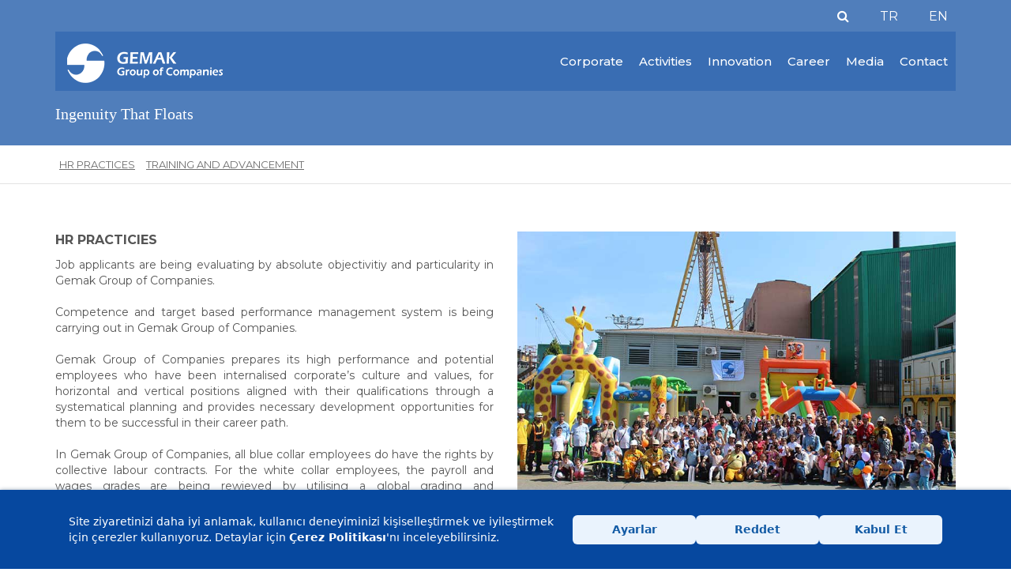

--- FILE ---
content_type: text/html; charset=utf-8
request_url: https://www.gemak.com/career.aspx?q=18
body_size: 19876
content:


<!doctype html>

<html lang="en">

<head>

  <script src="https://bundles.efilli.com/gemak.com.prod.js"></script>
  
    <meta charset="utf-8" /><meta http-equiv="X-UA-Compatible" content="IE=edge" /><meta name="viewport" content="width=device-width, initial-scale=1, shrink-to-fit=no" /><meta name="Abstract" /><meta name="Author" /><meta name="Copyright" /><meta http-equiv="content-language" content="tr" /><meta name="owner" /><meta property="og:type" /><meta name="twitter:card" /><meta property="og:site_name" /><meta itemprop="name" /><meta itemprop="image" /><meta name="twitter:image:src" /><meta property="og:locale" content="tr_TR" /><link rel="apple-touch-icon" sizes="57x57" href="ico/apple-icon-57x57.png" /><link rel="apple-touch-icon" sizes="60x60" href="ico/apple-icon-60x60.png" /><link rel="apple-touch-icon" sizes="72x72" href="ico/apple-icon-72x72.png" /><link rel="apple-touch-icon" sizes="76x76" href="ico/apple-icon-76x76.png" /><link rel="apple-touch-icon" sizes="114x114" href="ico/apple-icon-114x114.png" /><link rel="apple-touch-icon" sizes="120x120" href="ico/apple-icon-120x120.png" /><link rel="apple-touch-icon" sizes="144x144" href="ico/apple-icon-144x144.png" /><link rel="apple-touch-icon" sizes="152x152" href="ico/apple-icon-152x152.png" /><link rel="apple-touch-icon" sizes="180x180" href="ico/apple-icon-180x180.png" /><link rel="icon" type="image/png" sizes="192x192" href="ico/android-icon-192x192.png" /><link rel="icon" type="image/png" sizes="32x32" href="ico/favicon-32x32.png" /><link rel="icon" type="image/png" sizes="96x96" href="ico/favicon-96x96.png" /><link rel="icon" type="image/png" sizes="16x16" href="ico/favicon-16x16.png" /><link rel="manifest" href="ico/manifest.json" /><meta name="msapplication-TileColor" content="#ffffff" /><meta name="msapplication-TileImage" content="ico/ms-icon-144x144.png" /><meta name="theme-color" content="#ffffff" /><link rel="icon" href="favicon.ico" type="image/x-icon" /><link rel="shortcut icon" href="favicon.ico" type="image/x-icon" /><link rel="shortcut icon" href="favicon.ico" type="image/x-icon" />

    <!-- ///////////////////////////////////////////////////////////////////// -->
    <!-- BAŞLIK  MAX 70 KARAKTER-->
    <title>
	Gemak
</title><meta property="og:title" /><meta name="twitter:title" />

    <!--KELİMELER MAX. 5 KELİME-->
    <meta name="keywords" />

    <!-- SAYFA AÇIKLAMASI MAX. 115 KARAKTER -->
    <meta name="description" content="Gemak Group was established in 1969 in Haliç Bosphorus, Istanbul. Gemak Group now stands out in Türkiye and around the world for its wide range of skills and technical expertise." /><meta property="og:description" content="Gemak Group was established in 1969 in Haliç Bosphorus, Istanbul. Gemak Group now stands out in Türkiye and around the world for its wide range of skills and technical expertise." /><meta itemprop="description" content="Gemak Group was established in 1969 in Haliç Bosphorus, Istanbul. Gemak Group now stands out in Türkiye and around the world for its wide range of skills and technical expertise." /><meta name="twitter:description" content="Gemak Group was established in 1969 in Haliç Bosphorus, Istanbul. Gemak Group now stands out in Türkiye and around the world for its wide range of skills and technical expertise." />

    <!-- Şuanki Sayfa -->
    <link rel="canonical" /><meta property="og:url" />

    <!-- ///////////////////////////////////////////////////////////////////// -->
    <!-- FAVİCON -->
    <link rel="icon" href="/dizin/site/img/logo/favicon.png" />

    <!-- Normalize ve Reset CSS -->
    <link href="/dizin/dosyalar/ozel/normalize.css" rel="stylesheet" /><link href="/dizin/dosyalar/ozel/reset.css" rel="stylesheet" />

    <!-- Bootstrap CSS -->
 
    <!-- <link href="https://cdn.jsdelivr.net/npm/bootstrap@5.3.0-alpha1/dist/css/bootstrap.min.css" rel="stylesheet" integrity="sha384-GLhlTQ8iRABdZLl6O3oVMWSktQOp6b7In1Zl3/Jr59b6EGGoI1aFkw7cmDA6j6gD" crossorigin="anonymous" /> -->
    <link href="/dizin/dosyalar/bs/css/bootstrap.min.css" rel="stylesheet" />
    <!-- Font -->
    <link href="https://fonts.googleapis.com/css?family=Montserrat:100,200,300,400,500,600,700,800,900&amp;subset=latin-ext" rel="stylesheet" />

    <!-- FA - İcon -->
    <link rel="stylesheet" href="/dizin/dosyalar/fa-icon/css/font-awesome.min.css" />

    <!-- OWL SLİDER -->
    <link href="/dizin/dosyalar/owl-slider/owl.carousel.min.css" rel="stylesheet" /><link href="/dizin/dosyalar/owl-slider/owl.theme.default.min.css" rel="stylesheet" />

    <!-- NBS (REF.) -->
    <link href="/dizin/dosyalar/nbs/css/style.css" rel="stylesheet" type="text/css" />

    <!-- ANİMASYONLU GEÇİŞ -->
    <link href="/dizin/dosyalar/animate/animate.css" rel="stylesheet" type="text/css" />

    <!-- Şablon CSS -->
    <link href="/dizin/site/css/anasablon.css?v=2001202301" rel="stylesheet" />

    <!--Oklu Lightbox-->
    <script type="text/javascript" src="/dizin/dosyalar/oklulightbox/dist/wa-mediabox.min.js"></script>
    <link rel="stylesheet" href="/dizin/dosyalar/oklulightbox/dist/wa-mediabox.min.css" />
    <!--GALERI CSS-->
    <link rel="stylesheet" href="/dizin/dosyalar/gallery/css/halkaBox.min.css" />
    <script src="/dizin/dosyalar/gallery/js/halkaBox.min.js"></script>
       <!--GALERI CSS-->
    <link href="/dizin/dosyalar/lightgallery/css/lightgallery.css" rel="stylesheet" />

    <!-- IE10 Bug -->
    <link href="/dizin/dosyalar/bs/css/ie10-viewport-bug-workaround.css" rel="stylesheet" />

    <!--Mouse Hover Effect-->
    <link rel="stylesheet" type="text/css" href="/dizin/dosyalar/mouse-hover/css/style.css" />
    <script src="/dizin/dosyalar/mouse-hover/js/modernizr.custom.97074.js"></script>
    <noscript><link rel="stylesheet" type="text/css" href="/dizin/dosyalar/mouse-hover/css/noJS.css" /></noscript>

    <!-- ///////////////////////////////////////////////////////////////////// -->
    <!-- IE9 Kullananların hata alması durumda, devreye girecek olan JS dosyası. -->
    <!--[if lt IE 9]><script src="dosyalar/js/ie8-responsive-file-warning.js"></script><![endif]-->
    <script src="/dizin/dosyalar/bs/js/ie-emulation-modes-warning.js"></script>

    <!--[if lt IE 9]>
    <script src="https://oss.maxcdn.com/html5shiv/3.7.3/html5shiv.min.js"></script>
    <script src="https://oss.maxcdn.com/respond/1.4.2/respond.min.js"></script>
    <![endif]-->
    <!-- Bootstrap JavaScript Dosyaları -->
    <!-- <script src="https://ajax.googleapis.com/ajax/libs/jquery/1.12.4/jquery.min.js"></script> -->
    <script src="https://cdnjs.cloudflare.com/ajax/libs/jquery/3.6.1/jquery.min.js"></script>
    <script src="https://cdnjs.cloudflare.com/ajax/libs/jquery-migrate/3.4.0/jquery-migrate.min.js"></script>
    <script>window.jQuery || document.write('<script src="/dizin/dosyalar/bs/js/vendor/jquery.min.js"><\/script>')</script>

    <script src="/dizin/dosyalar/bs/js/bootstrap.min.js"></script>
    <!-- <script src="https://cdn.jsdelivr.net/npm/bootstrap@5.3.0-alpha1/dist/js/bootstrap.bundle.min.js" integrity="sha384-w76AqPfDkMBDXo30jS1Sgez6pr3x5MlQ1ZAGC+nuZB+EYdgRZgiwxhTBTkF7CXvN" crossorigin="anonymous"></script> -->

    <!-- Arama JS 
    <script src="/dizin/site/js/arama/arama.js"></script>-->

    <!-- Yukari Cik JS 
    <script src="/dizin/site/js/yukari-cik/yukari-cik.js"></script>-->

    <!-- Yukleniyor JS
    <script src="/dizin/site/js/yukleniyor/yukleniyor.js"></script>-->

    <!-- IE10 bug JS -->
    <script src="/dizin/dosyalar/bs/js/ie10-viewport-bug-workaround.js"></script>
    


<!-- Global site tag (gtag.js) - Google Analytics -->
<!-- <script async src="https://www.googletagmanager.com/gtag/js?id=UA-138442262-1"></script>
<script>
  window.dataLayer = window.dataLayer || [];
  function gtag(){dataLayer.push(arguments);}
  gtag('js', new Date());

  gtag('config', 'UA-138442262-1');
</script> -->


<!-- Google Tag Manager -->
<script>(function(w,d,s,l,i){w[l]=w[l]||[];w[l].push({'gtm.start':
    new Date().getTime(),event:'gtm.js'});var f=d.getElementsByTagName(s)[0],
    j=d.createElement(s),dl=l!='dataLayer'?'&l='+l:'';j.async=true;j.src=
    'https://www.googletagmanager.com/gtm.js?id='+i+dl;f.parentNode.insertBefore(j,f);
    })(window,document,'script','dataLayer','GTM-NRCMJBT');</script>
    <!-- End Google Tag Manager -->

 <script>
	if ("serviceWorker" in navigator) {
		navigator.serviceWorker
			.register("sw.js")
			.then(function (registration) {
				console.log("success load");
			})
			.catch(function (err) {
				console.log(err);
			});
	}
</script>   

</head>

<body data-spy="scroll" data-target=".navbar" data-offset="50">
       <!-- Google Tag Manager (noscript) -->
<noscript><iframe src="https://www.googletagmanager.com/ns.html?id=GTM-NRCMJBT"
    height="0" width="0" style="display:none;visibility:hidden"></iframe></noscript>
    <!-- End Google Tag Manager (noscript) -->
    
    <form method="post" action="./career.aspx?q=18" id="form1">
<div class="aspNetHidden">
<input type="hidden" name="__EVENTTARGET" id="__EVENTTARGET" value="" />
<input type="hidden" name="__EVENTARGUMENT" id="__EVENTARGUMENT" value="" />
<input type="hidden" name="__VIEWSTATE" id="__VIEWSTATE" value="/[base64]/bkH5u29A0gl0wD8EtDalm7z+ee5l73BTIhbJEB1IiCSOaFAcItArDDlv27dSg5SH+1iQJzwd8EmGexJbXQx3B9aq3J3TO9OxZQZaqCvrPQSkmKvHB13sXTCh5j9uPHfrltamecM955R0UPzwdoldclrKFoRbyMP4Y+Zo0DxKCEBrOSa7BdRq1Iw9mc/[base64]/+blhVP3OOhMRunM+oWmETBnE1/vmd20jQYO1Lb5YjusCNsJ8//Gjs3IBMdHcT0NxcksCPsJfsjMME1VgCh7qreItWczDlZrIoYQ/zCaxazSO9CDfKqZ08zwDwLJ8Q16KlPsuFEzgJEdcskRcQAUixpZepl/J3r7Uyw5AkK9qflnt9wRPBKezKyk/iclXdnjVX+2B1TTeSIsMUO2/7L5zrL9Oq1JknP0Go/WzqD0awVPGWbumC/18+vmF3F9+ECs8eWyBs0gW1WSLO2q3y+Fqn852tUSyx8gUBpgdyeGYwsC+HcT62y0uVrX8porxo6bLPWh28LRzOxaUvygwDjoMLLQsB9f4GVOmwiPnBGFmPDa4d+nwKKLYAkuLZOQh9RXYAZQOqnxueUsly/[base64]/bdhW8LFWu3uCIzReu4IN/78LVSDplTVHuix2UY1TjTLmCpbJF2viZiRHlhOceHt51Pzt4Ts5C1PWbcAKI788ylORoZPyL1U7yPVEixgIdMqMwSfDi7BMJyUyhiSIsC97ea/vOloQqiEX233pyliGYWmFebciCWYhvOe3wQYR5etaucBoy9i28ji7abVlSqWJsHIz3JByOhtqxurBagpsHwrDK1W1PyVacINu6QAoQIqHF5IjvYJ3ZeX7ovAgVBqfljXxCP7FZjz9h55vOA8KU7EKtkKZDj1anNy/kWx84RWOA/cJtt34O18DuQ3EADaNWzS+L5MSq/WG1d8atdRdZH2UfBW7koXq4oOVUgcB8O/[base64]/yPpyZqxOnSGOrCZaMVvdl/Z5ThWOz/aW1OJiHEWR2/H0VgknSmNrycQAbt4mCmjyNUC4SFsI0AXM390VVBnLmABiU0tcXY/L1r/Bhck6uqroLpNynJOv1TFb+QBVYLfSj3nCU5CbRs9CIOkuLr0zVzbKFbs7F2lo9vhxtb0Io/Lro+ElK9XURzC9Sj/0qCuOIYjSyc5rz224NfAM4z6KrPIEhVLOhnR/x/rvLK5C3Ir0y25wHDUoiOsuNUgQ9wC9czH5YwRbmLVhd6puSRPuhYxLskL8zVi1sz4czk1bKF11dcOlE1vPcL2OjIBXlsOP3HrJQC3qrHmEOea+Ie5bLsqNXbZsfqHMih/gdd4SYNB7P1W//[base64]/KqTZbSXGzEn6pw6MEGY4AkAF4WkIDphUrDNKVJpaCVEtNUv+w5l2ctKO0kdKM90bK37H1Kh+IjmWHTx4dZf+bAiybvJpTXjRCw79EDva+6hAmAnaC+mtiOtxmHntrj0bTncMfP6SQs91hQRu3Enmoyp//cq4ETWVBPRiO3+oNEMQJNv4cg0RhW1QlN3SpS9xoz9/a+tfI+Ni7BADNz5/aBxXDKwe0WI5K8uQhR/[base64]/3KbT/GrArvOAPIcjerq6sE0mdtsB6bQOf29MrmGURh9HcUwf5hg2H+oEaRXCFplocQvd24+NnbxJ0SqhsFJlJy+Q/gxyEKMDAm6i58DmSgdOG9evIArlherh2MaNcaa9xPOpUng+wQtUfd2gg2HkgwvZKWVyrQ0NIVAfyeR3kZoJIQF3/VPmDExlrn8T+4mbGH7paqUB9Dlcq86c71FuqWR/Z16DLsgogD7RVxbPiSa2yc1LClkqcVSFTTOHfjBRRrebNaiua8TtSaztgKCvpus9LQyFbbgg+xhyYu2ar3IpQ0QlcOkeVyHF+mcYcQ8DrOtjCuMxeYwhqItAF9j2UdcHZ/yBQsBh+A2c3Nlqnjip+aUQGrPzeExzyU6ayBtCKJjS6jY2cdTNuBbYV4STqiiXlUHS/wBG6gi1DQI1ZAQHQgskuLMz1Mn3oXdjTXN5VsjjGiqkRKdegQL5TwfQyMAvIDK2QeADshTDfLQir21077VQH+V4O20tIYoVB9YJd0Hup3MWdEZxxqQVvx6DDi95UazKhlrfm2p4yX2+H3/DyFpsAsKb/HtZe2h84oRpvo+YTuEFWSQCfFLNre+UcKwlEJtqhVm+khLNIqrp52qK9OwpsOHEPEKFoMb+7Q1Uv/TzZLroeYLVYVWAJ4V0FRfaxtaVq7CxuY9SP20dxgftgPs3NK89yG+ErbPUK4moNV6fDrBle/ts0ENiYAoR6w9SfF2awK0Q1bUB+Zp7iw+7SXL4tyEKtTPUeFMJdAkXp2qtpIjGMBvNgAkm5TLWFDV11hVgqUmZ6JLMsBdtvmj0b4YjdEaS3b541pifUjvhrM/G5QUe6rbguvicu/IooKVDNCzCZLAUBtUfqcD8rQalR8GbOWeaeV+Wbe2kThXDCbc5z0phYv+Qr+9RNJP1y7T7tRqRBuyEVr3iZJOksc+pDt5Uyd+2a1ocBaWTD87Is+pOgeQvONsJnuP2gY1An+ZfeNyfF+I661fjJYUa1oBS6G/7iCFdvX9osh3CTagMO2oufUpt/tNGZiRImf+QnXgAQVRbt80JG3NP+b8bzNzNNy6XAs/kUQp71DtfXVQe5GORi/vjA/mcWWrvxdq6dD0lYyQVrgtxda/IZWGUzCIvyvUzqNz1sTHZ5AGw1E436/94n5LyZ4ZdJ2aIxGaTyU0IKvfiv9cRSs4LUlb6715r/ZchI3vbDDQnFudSiU7tWy7GNAl3pObtCLz58UWM/BJ9MpjkMpVz3l1PbdAi6eA1gqChgpc/s415SnYjzgzTWcv0aVAvmZgGd9rKO6OPaEuCCEEqN7x5SM4gBNUrqI9u7m8t5BlwpdMInC+M/qycIx/4s1/x1y59W54JtyZFIrXko0vE+aaBw9T1E2jcDs0Ahx5ssuu/1XMGiPqCPiJFskPCW0/1x64heoIIzr0pBWHOHmZ02cE/fo/V4hOdFWHDAiH7xoOB23uJH/8dCcAdKX5B7C3FTBSrh8cm7onmPwFoyhnPkHYt3+0BLEwhnNDGGJldGoE1xkZrGkn9MeBhfWRKooV8CvXZYK47jcs+aoWBx1mE1iYdhXfYBMChNbZChc/7cOqRAzohqGk8q3xdlZcI/p2oJtK0axoUYeizPzBNftqmOYjsZQRQsnMmoLCRfeQFuBtTA38I5syTzC3vfn08yozxy5nJieURAGaZ9fAl2kagOHdfeH1w2JsL2gsnvHt/zzicA9BS8MkRiFPgQttfJ40rKlN4+WHlXXDk7eDzhpA8lUr44/PWKzayOn14BOYFltHlht8rJ7VNkjiK9rtXI+CX9gNutgMGAlyRVl3iZEkBVRq8uAbYEo773DZatFOFsY19h/GL/h5Zemx6NgcSL1viyrJia/vnLXBL9Ss02If4T+fNTHAP3sOQpBdo9TNmy8vDz4UWv6m3iIoE3wVk+RUbsyPTFFy6LqWEVjZK4fQ4mKl7Jf5bbWUMidcUIKdmdcwNXiF7vvb27kBEjUIosKFQS4yzu8NlwRMG61HHhjhSoW87FS83pXhefVMEKGY67COdfaiHXGCed5R0oeIDIXKJnL/Q7DFoyR1y9h7eoMiAN/TFP9kOrG0v7/CvMzk0CYSllD0NDoK8tOzC0a+S8PPC4tpUiTWlUoeoUvnFZqXkRgvPGaZTUy8OCo7r4T+x1itT57ONmls50ii0/2ZHNThhuO+8OxHrs8pgli/h/ovAhBzv2rwyRDpIvrfusi2IERoVWQUbCskK4Bo0ZfDVXb77WEBVLG9s+hE1JQdcsNCzFb2gnFil8S6Bj/wVHbp58aoeVuZC0mtFkCZM3S4yB7ysHo4Hfa52/VrUosBpzOrXv6k7baKyp8V/qzMZccxzBdqTueRVR/PV2Hzn1d4adGWvhIbLyLastYKBlwICaQKQAYBtDSpAqhfIsqfrGCxBsowgY9erkS4HCl1BxCuJ8cvsQRPnDPWOIyEp0UROa3DuEyGvRYUpAOQg4mPPoT4Bn2eE9DVadgZiU/TO3ddreXqHnchAZK67wa64XjX6lGuy0SKsEOTLHQ/onbQJKS3z/oJMo3CY0Ze3zAh/Psl0yQi+CO9jpWaFECXmQzfpEYolCFDJgHsM8IWrR+V1BJzaLOeaDV5ku28mcMkpm1DYFI8mYXY4kNqxNFtZGTNN6OwkY8ejgnP/YgtHmwC+6Yzx/m/Z7vuoiaIbifWf0Jsx2YkSPZVrEhqBfmPG/ym5pTABm/[base64]/T4pQiaisYpn1NAmnRgVx2Y+1d8601ZBOjIRLMVOHySNwy4ClnwHozcdx4Rak2gQ8pW9x6xtthaSTZA8dORANQ/frlgMOctViGbSY3eh5g8Wur1sizmMEREbjG4jefHoyLyWonTFEec93tSgS5H2VcKnFxMdz4lsGJQEqHRdH3CJPcrHlRtvmC1jPdly1kRFZnXiUZ6swe6Y1cyaqsZ6WqcrKiu7HjI2tibxRd52GjEleZTczoZ5lhgAr79TkIrXXEPESBqUHrK8X057guL2Car1Y/Jj5D2Vnk6O3rJ1dEL+TQCVfyBIA54ThIl1rLidPUn8FSeba+pmlZG4jMnV1RU8Q6f5+mpoYPNHa4cjhUSc2qAXTV9E4KVI7JiqKQ/ToFun30RxzJ8XMTiYas1wJyyrXipzo5tXpxRTk+DjdZzwwcArnAqQvq5lc7gK3oWJ0BBigcjDLBzNKGr5cWSBH6gE6C41z8dNSvYMdxJLoG6SrQmT09rXpbga2ek5z0/vdZBtJyGJuSpJAEJw56/CLtxquK+UEkf0wdq54Dp93hBvdDKp2zEuCJZrYZnR+qcOEbIu0IcASHzPIjNDN4UNGsHJHrPRx5Ep3YtIexbz6cXXkgQ0QLV1pOIX8XZ1DSYzoJyDNqlwrEPMEjgYggsI83szEaqfLy761/aKe7IJTgPLZNddaonjJ5d3Ro4j/COEudmFFRYLvE6y273yvuzPJ9vurOwDYEvlFNzoM2VgtZ22GZtum7hubw14Bg7Fz6Ni/sc6nfDplOTc6RxbHmLdmDcwuLY8PuWz0bt8b20hPiu/yio3fMEfskuIn/QCnEWFP4DZHzfIqkTPYDCbWLRI/bMeQbsLct5v4JFLEtqCCLNQFd6RdP3Ienp2BDFsQIlQ4CnI5eyFCtdq/rYzzazW5i2QET2TQ4s01a0WtXadehCVybq5KpXGUYM0S70h6AmhUuqXeu6DzkVAw6rN1i4qopMZe1l5b6ZkvN118NuahLYw0XS9xbD7HNsk+OijQGHud7lWFnaBqxKmrCykMdWP/CeAJkkW2plwdpmRLTFRkTvqMsAV9MXM0HrMSYSicpPHLDu3ljIafxOl6EinQM6HBeQOppiHRZB/eFJ1IWbBvlKM4eTq0mM8/aFdDwdtZloovInVdxaNNYunZbPtE+FaWrcbxvlThja9zMDakupMRwEaY4cXp3dOBXuLF7waYnNiRZRxIP91D7pfj42KUSMaI7y8t6vkylFHnfdD5x7B0CdEu5soJZwFFU38j9QOQ6agJNTYn0zmNWPMPCfky3ZTuAar3ZLi7JghfL0+S6yEBU/8bQnpnPo6ND+dHFhr92gWO5ffCZXDBLI1crYhXa2ZJCdx4IB1Zodmr4u15YrdOLZn355UAJpxjuHTCAcJyWH0G5+XpEGDKeehp3l+0RjVV0t2kt2eXmkaBJxo7BS+Ib5ke7hb2FWD5mqc5h7RfAagzJvt/+/kpLMc1LDZXSRn1couNGK6XNKOEY1XQtk3/o+O0t1KZZA14xJD9eECEEMYbIKn90Rz4IvMPRD2agEtm4Z/I3URv+bWys5ebfMJvmplFGkEkGOqnzwxqPQukHsIsp2KvzQoxgz8cWpqMRrTzQm8avttGonjq1ckId98aNk0OXuBAt2EyvBRDZDQKq3l9S5c/JtyiQe7Np7PgFihAQIMSfb+x0fJEt+rjppnJcCjS+XtuLbiSHyEtAda932b7lPgfpiyd534j6vCID81CJEWmhFyuD1RzJyPvzbNoPOhQE5kD9pA==" />
</div>

<script type="text/javascript">
//<![CDATA[
var theForm = document.forms['form1'];
if (!theForm) {
    theForm = document.form1;
}
function __doPostBack(eventTarget, eventArgument) {
    if (!theForm.onsubmit || (theForm.onsubmit() != false)) {
        theForm.__EVENTTARGET.value = eventTarget;
        theForm.__EVENTARGUMENT.value = eventArgument;
        theForm.submit();
    }
}
//]]>
</script>


<div class="aspNetHidden">

	<input type="hidden" name="__VIEWSTATEGENERATOR" id="__VIEWSTATEGENERATOR" value="2415B15E" />
	<input type="hidden" name="__VIEWSTATEENCRYPTED" id="__VIEWSTATEENCRYPTED" value="" />
	<input type="hidden" name="__EVENTVALIDATION" id="__EVENTVALIDATION" value="fvVgjaCAgx+bFYKpUJL/7VKyQdCZthfGmRRWUQljV0XAlKgnj0LV1oyzhiRmrSqVf3cV3SBP2x+NSho7tOojkVJ773qwP9s1F33BJYz4szKZ/Y7CZ7aXreYqvQmd0qWGTpejOi61mla2D09Iyc6z+Rg+9MLgOIrsgf0AjSbiUxtvxlaxwkJdcYaG4hMElQcA" />
</div>
        <div>
            <!-- YUKLENIYOR -->
            <div class="gnl-loading" id="preloader">
                <div id="status">
                    <div class="loading">
                        <img src="/dizin/site/img/logo/yukleniyor.png" class="img-responsive res-ortala"/><br/>
                        <center>
                    <i class="fa fa-spinner fa-pulse fa-3x fa-fw"></i>
                    <span class="sr-only">Loading...</span>
                </center>
                    </div>
                </div>
            </div>

            <!-- ARAMA - AÇILAN BÜYÜK PENCERE -->

            <div id="search">
                <button type="button" class="close" onClick="kapat()">×</button>
               
                   <input name="ctl00$txtArama" type="search" id="txtArama" placeholder="Search.." />
                     
                    <a id="lbArama" class="btn btn-primary" href="javascript:__doPostBack(&#39;ctl00$lbArama&#39;,&#39;&#39;)">Search</a>
                    
                
            </div>

            <div class="genel-kapsayici">

                <div class="genel-kapsayici-bg">
                    <div class="section0">
                        <div class="container">
                            <div class="row">
                                <div class="col-xs-12">
                                    <div class="s0-link">
                                        <a href="#" onClick="goster()" aria-label="Search"><span><i class="fa fa-search"></i></span></a>
                                        
                                         <a href="/Default.aspx">TR</a>
                                        <a href="/Default2.aspx">EN</a>
                                    </div>
                                </div>
                            </div>
                        </div>
                    </div>
    
                    <!-- MENÜ -->
                    <div class="menu">
                        <div class="container">
                            <nav class="navbar ust-menu navbar-inverse">
    
                                <div class="navbar-header">
                                    <button type="button" class="navbar-toggle" data-toggle="collapse" data-target="#myNavbar">
                                        <span class="icon-bar"></span>
                                        <span class="icon-bar"></span>
                                        <span class="icon-bar"></span>
                                    </button>
                                    <a class="navbar-brand" href="/Default2.aspx">
                                        <img alt="Logo" src="/dizin/site/img/logo/beyazlogo.png" class="img-responsive"/>
                                    </a>
                                </div>
                                <div class="collapse navbar-collapse" id="myNavbar">
                                    <ul class="nav navbar-nav navbar-right">
                                        <li class="dropdown">
                                            <a href="#" class="dropdown-toggle" data-toggle="dropdown">Corporate
                                                </a>
                                            <ul class="dropdown-menu">
                                                
    
                                                        <li><a href="/Corporate.aspx?q=2"><i class="fa fa-angle-double-right"></i>
                                                            <img src="/dizin/site/img/logo/menu.png" alt="Gemak Image">
                                                            Gemak Group</a></li>
                                                        
                                                    
    
                                                        <li><a href="/Corporate.aspx?q=3"><i class="fa fa-angle-double-right"></i>
                                                            <img src="/dizin/site/img/logo/menu.png" alt="Gemak Image">
                                                            Management</a></li>
                                                        
                                                    
    
                                                        <li><a href="/Corporate.aspx?q=5"><i class="fa fa-angle-double-right"></i>
                                                            <img src="/dizin/site/img/logo/menu.png" alt="Gemak Image">
                                                            Values</a></li>
                                                        
                                                    
    
                                                        <li><a href="/Corporate.aspx?q=4"><i class="fa fa-angle-double-right"></i>
                                                            <img src="/dizin/site/img/logo/menu.png" alt="Gemak Image">
                                                            Policies and Codes</a></li>
                                                        
                                                    
    
                                                        <li><a href="/Corporate.aspx?q=29"><i class="fa fa-angle-double-right"></i>
                                                            <img src="/dizin/site/img/logo/menu.png" alt="Gemak Image">
                                                            Group Companies</a></li>
                                                        
                                                    
    
                                                        <li><a href="/Corporate.aspx?q=1035"><i class="fa fa-angle-double-right"></i>
                                                            <img src="/dizin/site/img/logo/menu.png" alt="Gemak Image">
                                                            Personal Data Protection</a></li>
                                                        
                                                    
                                                <li><a href="/history/indexEN.html"><i class="fa fa-angle-double-right"></i>
                                                    <img src="/dizin/site/img/logo/menu.png" alt="Gemak Image">History</a></li>
                                                
                                                
                                            </ul>
                                        </li>
                                        <li class="dropdown">
                                            <a href="#" class="dropdown-toggle" data-toggle="dropdown">Activities
                                                </a>
                                            <ul class="dropdown-menu">
                                                
                                                        <li><a href="/BusinessActivities.aspx?q=10"><i class="fa fa-angle-double-right"></i>
                                                            <img src="/dizin/site/img/logo/menu.png" alt="Gemak Image">
                                                            Ship Repair & Conversion</a></li>
                                                        
                                                    
                                                        <li><a href="/BusinessActivities.aspx?q=11"><i class="fa fa-angle-double-right"></i>
                                                            <img src="/dizin/site/img/logo/menu.png" alt="Gemak Image">
                                                            Ship Newbuilding</a></li>
                                                        
                                                    
                                                        <li><a href="/BusinessActivities.aspx?q=12"><i class="fa fa-angle-double-right"></i>
                                                            <img src="/dizin/site/img/logo/menu.png" alt="Gemak Image">
                                                            Offshore & Oil Gas Projects</a></li>
                                                        
                                                    
                                                        <li><a href="/BusinessActivities.aspx?q=13"><i class="fa fa-angle-double-right"></i>
                                                            <img src="/dizin/site/img/logo/menu.png" alt="Gemak Image">
                                                            Industrial Projects</a></li>
                                                        
                                                    
                                            </ul>
                                        </li>
                                        <li class="dropdown">
                                            <a href="#" class="dropdown-toggle" data-toggle="dropdown">Innovation
                                                </a>
    
                                            <ul class="dropdown-menu">
                                                
                                                        <li><a href="/innovation.aspx?q=34"><i class="fa fa-angle-double-right"></i>
                                                            <img src="/dizin/site/img/logo/menu.png">R&D and Innovation</a></li>
                                                        
                                                    
                                            </ul>
                                        </li>
                                        <li class="dropdown">
                                            <a href="#" class="dropdown-toggle" data-toggle="dropdown">
Social Responsibility
                                                
                                            </a>
                                            <ul class="dropdown-menu">
                                                
                                                        <li><a href="/socialResponsibility.aspx?q=14"><i class="fa fa-angle-double-right"></i>
                                                            <img src="/dizin/site/img/logo/menu.png" alt="Gemak Image">Our Policy</a></li>
                                                        
                                                    
                                            </ul>
                                        </li>
                                        <li class="dropdown">
                                            <a href="#" class="dropdown-toggle" data-toggle="dropdown">Career
                                            </a>
                                            <ul class="dropdown-menu">
                                                
    
                                                        <li><a href="/career.aspx?q=17"><i class="fa fa-angle-double-right"></i>
                                                            <img src="/dizin/site/img/logo/menu.png" alt="Gemak Image">HR Policy</a></li>
                                                        
                                                    
    
                                                        <li><a href="/career.aspx?q=18"><i class="fa fa-angle-double-right"></i>
                                                            <img src="/dizin/site/img/logo/menu.png" alt="Gemak Image">HR Practices</a></li>
                                                        
                                                    
    
                                                        <li><a href="/career.aspx?q=21"><i class="fa fa-angle-double-right"></i>
                                                            <img src="/dizin/site/img/logo/menu.png" alt="Gemak Image">Join Us</a></li>
                                                        
                                                    
                                            </ul>
                                        </li>
                                        <li class="dropdown">
                                            <a href="#" class="dropdown-toggle" data-toggle="dropdown">Media
                                            </a>
                                            <ul class="dropdown-menu">
                                                
                                                        <li><a href="/media.aspx?q=24"><i class="fa fa-angle-double-right"></i>
                                                            <img src="/dizin/site/img/logo/menu.png" alt="Gemak Image">Press Bulletin</a></li>
                                                        
                                                    
                                                 <li><a href="/News.aspx"><i class="fa fa-angle-double-right"></i>
                                                            <img src="/dizin/site/img/logo/menu.png" alt="Gemak Image">News</a></li>
                                            </ul>
                                        </li>
                                        <li class="dropdown">
                                            <a href="/contact.aspx" class="dropdown-toggle" data-toggle="">Contact
                                            </a>
                                        </li>
                                    </ul>
                                </div>
                            </nav>
                        </div>
                    </div>
    
                    

       <!-- sayfa icerik -->
        <div class="page-section">
            <div class="container">
                <div class="page-sec1">
                    <h1>
                        <span class="ph1">
                            </span>
                        <br />
                        <span class="ph2"> Ingenuity That Floats</span>
                    </h1>
                </div>
            </div>
        </div>
        <style>
            .page-section {
                background-image: url("dizin/site/img/images/bg1.jpg");
                background-repeat: no-repeat;
                background-size: cover;
                background-position: top center;
            }
        </style>
        <div class="page-menu-section">
            <div class="container">
                <div class="pm-sec">
                    <ul class="p-menu">
                          
                                  <li><a href="#page25" class="pagebtn25">  HR PRACTICES</a></li>

                              
                                  <li><a href="#page43" class="pagebtn43">  Traınıng and Advancement</a></li>

                            
               
                    </ul>
                </div>
            </div>
        </div>
      

            <!--PAGE 1-->
<div class="page" id="page25">
<div class="container">
<div class="row flex-row">
<div class="col-xs-12 col-sm-12 col-md-8 col-lg-6 ps-sol">
<div class="page-txt">
<div class="page-b">HR PRACTICIES&nbsp;</div>

<div style="text-align: justify;">Job applicants are being evaluating by absolute objectivitiy and particularity in Gemak Group of Companies.<br />
<br />
Competence and target based performance management system is being carrying out in Gemak Group of Companies.&nbsp;<br />
<br />
Gemak Group of Companies prepares its high performance and potential employees who have been internalised corporate&rsquo;s culture and values, for horizontal and vertical positions aligned with their qualifications through a systematical planning and provides necessary development opportunities for them to be successful in their career path.<br />
<br />
In Gemak Group of Companies, all blue collar employees do have the rights by collective labour contracts. For the white collar employees, the payroll and wages grades are being rewieved by utilising a global grading and remuneration system and are being annually compared on its labor gorup both thorougout national and in-sector analogy and as a result a competetive payroll and wages policy is being implementing.&nbsp;<br />
<br />
In Gemak Group of Companies by organizing social and sportive facilities or getting into various activities devoted for both the employees and their families, the internalization of corporate culture and the improvement of internal communication are all being aimed and provided.&nbsp;&nbsp;</div>
</div>
</div>

<div class="col-xs-12 col-sm-12 col-md-4 col-lg-6 ps-sag">
<div><img class="img-responsive" src="/images/uploads/6bfd2bfb6ddc42a1a060b1d130e8d485_e1.jpg	" /></div>
</div>
</div>
</div>
</div>
<script type="text/javascript">
 $(".pagebtn25").click(function () {
            $("html, body").animate({ scrollTop: $("div#page25").offset().top + 0 }, 1000);
            return false;
        });</script>
          

            <div>
<div class="container">
<div class="row flex-row">
<div class="col-xs-12 col-sm-12 col-md-4 col-lg-6 ps-sag">
<div class="page-res"><span style="font-size:10px;"><img class="img-responsive" src="/images/uploads/787a517637274c4fb465315c7e90fb4f_e3.jpg" /></span></div>
</div>

<div class="col-xs-12 col-sm-12 col-md-8 col-lg-6 ps-sol">
<div class="page-txt">
<div class="page-b">TRAINING AND ADVANCEMENT<br />
&nbsp;</div>

<div style="text-align: justify;">An adaptation and orientation process is being practicing for the employees who just joined in, to internalise the Group&rsquo;s culture and corpotare values and to increase accordance to the job.<br />
<br />
Since its establishment in 1969, Gemak Group of Companies has been existing in the industry as a living and learning organization. One of&nbsp;the most fundemental basis of this consistent existence is to provide well analyzed development opportunities to our employees / colleagues.<br />
<br />
To observe young talents who could be potential candidates for future job applications and as well as to provide a support to the training system both summer and winter intern students are all welcome.&nbsp;&nbsp;</div>
</div>
</div>
</div>
</div>
</div>
<script type="text/javascript">
 $(".pagebtn24").click(function () {
            $("html, body").animate({ scrollTop: $("div#page24").offset().top + 0 }, 1000);
            return false;
        });
  </script>

<div class="{C}{C}{C}{C}{C}{C}{C}{C}{C}{C}{C}{C}{C}{C}{C}{C}{C}{C}{C}{C}{C}<!--PAGE 1-->">
<div class="container">
<div class="row flex-row">
<div class="col-xs-12 col-sm-12 col-md-8 col-lg-6 ps-sol">
<div class="page-txt">
<div class="page-b">&nbsp;</div>
</div>
</div>
</div>
</div>
</div>
<script type="text/javascript">
 $(".pagebtn43").click(function () {
            $("html, body").animate({ scrollTop: $("div#page43").offset().top + 0 }, 1000);
            return false;
        });
  </script>
        
         

    
                  
    
                    <div class="section5">
    
                        <div class="container">
                            <div class="sec5">
                                <div class="row">
                                    <div class="col-xs-12 col-sm-offset-4 col-sm-4">
                                        <div class="social-liste">
                                            <div class="row">
    
                                                <div class="col-xs-4 social">
                                                    <a id="hlFacebook" aria-label="Facebook" href="https://tr-tr.facebook.com/gemakgroup/" target="_blank"><i class="fa fa-facebook"></i></a>
                                                </div>
                                                <div class="col-xs-4 social">
                                                    <a id="hlLinkedin" aria-label="Linkedin" href="https://tr.linkedin.com/company/gemakgroup" target="_blank"><i class="fa fa-linkedin"></i></a>
                                                </div>
                                                <div class="col-xs-4 social">
                                                    <a id="hlyoutube" aria-label="Youtube" href="https://www.youtube.com/channel/UCYHQJTz3bJMBipb1rOP6xfg" target="_blank"><i class="fa fa-youtube-play"></i></a>
                                                </div>
                                                <div class="col-xs-3 social" style="display:none;">
                                                    <a id="hlTwitter" aria-label="Twitter" href="https://twitter.com/gemakgroup" target="_blank"><i class="fa fa-twitter"></i></a>
                                                </div>
                                            </div>
                                        </div>
                                    </div>
                                </div>
                            </div>
                        </div>
                    </div>
                    <!--/sayfa icerik sonu-->
                </div>

                <div class="footer-cont">
                    <div class="footer">

                        <div class="footer-siyah"></div>
                        <div class="container">

                            <div class="row">
                                <div class="col-xs-12">
                                    <div class="f-alan">
                                        <div class="col-xs-12 col-sm-6 col-md-3">
                                            <div class="f-sec">
                                                <div class="row">
                                                    <div class="col-xs-12">
                                                        <div class="fsec-b"><span id="lblbaslik1">Call Us</span></div>
                                                    </div>
                                                    <div class="col-xs-12">
                                                        <div class="fsec-alt">
                                                            <i class="fa fa-phone" style="margin-right:10px;"></i><span id="lblTelBaslik1"></span><span id="lblTel1">+90 216 581 23 00</span><br />
                                                            <i class="fa fa-fax" style="margin-right:10px;"></i><span id="lblFaxBaslik1"></span><span id="lblFax1">+90 216 395 06 85</span>
                                                        </div>
                                                    </div>
                                                </div>
                                            </div>
                                        </div>

                                        <div class="col-xs-12 col-sm-6 col-md-3">
                                            <div class="f-sec">
                                                <div class="row">
                                                    <div class="col-xs-12">
                                                        <div class="fsec-b"><span id="lblBaslik2">E-Mail</span></div>
                                                    </div>
                                                    <div class="col-xs-12">
                                                        <div class="fsec-alt">
                                                            <i class="fa fa-envelope-o" style="margin-right:10px;"></i><span id="lblEmail">gemak@gemak.com</span><br />
                                                            
                                                        </div>
                                                    </div>
                                                </div>
                                            </div>
                                        </div>

                                        <div class="col-xs-12 col-sm-6 col-md-3">
                                            <div class="f-sec">
                                                <div class="row">
                                                    <div class="col-xs-12">
                                                        <div class="fsec-b"><span id="lblBaslik3">Address</span></div>
                                                    </div>
                                                    <div class="col-xs-12">
                                                        <a aria-label="Maps" style="color:#fff!important;" href="https://www.google.com/maps/place/Evliya+%C3%87elebi,+Tersaneler+Cd.+No:38,+34944+Tuzla%2F%C4%B0stanbul/@40.8369829,29.2674903,17z/data=!4m5!3m4!1s0x14cadd0307cc5f41:0x345156a1bd32cf4a!8m2!3d40.8369829!4d29.269679" target="_blank"><i class="fa fa-map-marker" style="margin-right:10px;float:left;"></i> </a><div class="fsec-alt"><span id="lblAdres">Tersaneler Cad. No:38 34944 Tuzla - Istanbul / Türkiye</span></div>
                                                    </div>
                                                </div>
                                            </div>
                                        </div>
                                        <div class="col-xs-12 col-sm-6 col-md-3">
                                            <div class="f-sec">
                                                <div class="row">
                                                    <div class="col-xs-12">
                                                        <div class="fsec-b"><span id="lblBaslik4">E-Newsletter</span></div>
                                                    </div>
                                                    <div class="col-xs-12">
                                                        <div class="fsec-alt">
                                                           
                                                            <!-- /input-group -->
                                                            <div class="input-group">
                                                                <input name="ctl00$txt_ebulten" type="text" id="txt_ebulten" class="form-control" />
                                                                <!--<input type="text" class="form-control" placeholder="Enter your e-mail" required maxlength="30">-->
                                                                <span class="input-group-btn">
                                                                   
                                                                    <input type="image" name="ctl00$ebulten" id="ebulten" class="btn btn-default footerbtn" alt="Gemak Image" src="/dizin/site/img/index/btn.png" />
                                                                </span>
                                                            </div>
                                                        </div>
                                                    </div>
                                                </div>
                                            </div>
                                        </div>
                                    </div>
                                </div>
                            </div>

                            <div class="footer_sitemap">
                                <ul class="nav navbar-nav navbar-right">
                                    <li>
                                        <a href="#">Corporate
                                            </a>
                                        <ul>
                                            
                                
                                                    <li><a href="/Corporate.aspx?q=2"><i class="fa fa-angle-double-right"></i>
                                                        
                                                        Gemak Group</a></li>
                                                    
                                                
                                
                                                    <li><a href="/Corporate.aspx?q=3"><i class="fa fa-angle-double-right"></i>
                                                        
                                                        Management</a></li>
                                                    
                                                
                                
                                                    <li><a href="/Corporate.aspx?q=5"><i class="fa fa-angle-double-right"></i>
                                                        
                                                        Values</a></li>
                                                    
                                                
                                
                                                    <li><a href="/Corporate.aspx?q=4"><i class="fa fa-angle-double-right"></i>
                                                        
                                                        Policies and Codes</a></li>
                                                    
                                                
                                
                                                    <li><a href="/Corporate.aspx?q=29"><i class="fa fa-angle-double-right"></i>
                                                        
                                                        Group Companies</a></li>
                                                    
                                                
                                            <li><a href="/history/indexEN.html"><i class="fa fa-angle-double-right"></i>
                                                History</a></li>

                                                <li><a href="/Corporate.aspx?q=1035"><i class="fa fa-angle-double-right"></i>
                                                Personal Data Protection</a></li>
                                            
                                            
                                        </ul>
                                    </li>
                                    <li>
                                        <a href="#">Activities
                                            </a>
                                        <ul>
                                            
                                                    <li><a href="/BusinessActivities.aspx?q=10"><i class="fa fa-angle-double-right"></i>
                                                        
                                                        Ship Repair &amp; Conversion</a></li>
                                                    
                                                
                                                    <li><a href="/BusinessActivities.aspx?q=11"><i class="fa fa-angle-double-right"></i>
                                                        
                                                        Ship Newbuilding</a></li>
                                                    
                                                
                                                    <li><a href="/BusinessActivities.aspx?q=12"><i class="fa fa-angle-double-right"></i>
                                                        
                                                        Offshore &amp; Oil Gas Projects</a></li>
                                                    
                                                
                                                    <li><a href="/BusinessActivities.aspx?q=13"><i class="fa fa-angle-double-right"></i>
                                                        
                                                        Industrial Projects</a></li>
                                                    
                                                
                                        </ul>
                                    </li>
                                    <li>
                                        <a href="#">Innovation
                                            </a>
                                
                                        <ul>
                                            
                                                    <li><a href="/innovation.aspx?q=34"><i class="fa fa-angle-double-right"></i>
                                                       R&amp;D and Innovation</a></li>
                                                    
                                                
                                        </ul>
                                    </li>
                                    
                                    <li>
                                        <a href="#">Career
                                        </a>
                                        <ul>
                                            
                                
                                                    <li><a href="/career.aspx?q=17"><i class="fa fa-angle-double-right"></i>
                                                        HR Policy</a></li>
                                                    
                                                
                                
                                                    <li><a href="/career.aspx?q=18"><i class="fa fa-angle-double-right"></i>
                                                        HR Practices</a></li>
                                                    
                                                
                                
                                                    <li><a href="/career.aspx?q=21"><i class="fa fa-angle-double-right"></i>
                                                        Join Us</a></li>
                                                    
                                                
                                        </ul>
                                    </li>
                                    <li>
                                        <a href="#">Media
                                        </a>
                                        <ul>
                                            
                                                    <li><a href="/media.aspx?q=24"><i class="fa fa-angle-double-right"></i>
                                                        Press Bulletin</a></li>
                                                    
                                                
                                             <li><a href="/News.aspx"><i class="fa fa-angle-double-right"></i>
                                                        News</a></li>
                                        </ul>
                                    </li>
                                    <li>
                                        <a href="/contact.aspx"  >Contact
                                        </a>
                                    </li>
                                </ul>
                            </div>

                        </div>
                    </div>

                    <div class="etiket2">
                        <div class="container">
                            <div class="sec-etiket2">
                                <span>© 2019 Gemak All Rights Reserved</span>
                            </div>
                        </div>
                    </div>
                </div>
            </div>
            <!-- YUKARI CIK-->

            <a href="#" class="back-to-top"><i class="fa fa-arrow-circle-up"></i></a>


            <!-- SİTE İÇİ JS DOSYALARI -->
            <!-- Rakamların Saydırılması JS -->
            <script src="/dizin/site/js/saydir/jquery.counterup.min.js"></script>
            <script src="/dizin/site/js/saydir/waypoints.min.js"></script>
            <script type="text/javascript">
                jQuery(document).ready(function ($) {
                    $('.counter').counterUp({
                        delay: 10,
                        time: 2000
                    });
                });
            </script>

            <!-- Animasyon JS -->
            <script src="/dizin/dosyalar/animate/wow.js"></script>
            <script>
                new WOW().init();
            </script>

            <!--owl slider-->
            <script src="/dizin/dosyalar/owl-slider/owl.carousel.js"></script>
            <script>
var sayac = 0;
                function goster() {
                    var x = document.getElementById("search");
                    if (sayac == 0) {
                        x.style.display = "block";
                        x.classList.add("open");
                        sayac++;
                    } else {
                        x.classList.remove("open");
                        sayac = 0;
                    }
                }
                function kapat() {
                    var x = document.getElementById("search");

                    x.classList.remove("open");
                    sayac = 0;
                }
                $(document).ready(function () {
  var offset = 220;
                    var duration = 500;
                    $(window).scroll(function () {
                        if ($(this).scrollTop() > offset) {
                            $('.back-to-top').fadeIn(duration);
                        } else {
                            $('.back-to-top').fadeOut(duration);
                        }
                    });

                    $('.back-to-top').click(function (event) {
                        event.preventDefault();
                        $('html, body').animate({ scrollTop: 0 }, duration);
                        return false;
                    })
                    $('#status').fadeOut(); $('#preloader').delay(350).fadeOut('slow'); $('body').delay(350).css({ 'overflow': 'visible' });
                    $('#owl-1').owlCarousel({
                        loop: true,
                        margin: 0,
                        nav: true,
                        autoplay: false,
                        dots: false,
                        navText: ["<i class='fa fa-chevron-left'></i>", "<i class='fa fa-chevron-right'></i>"],

                        autoplayTimeout: 10000,
                        autoplayHoverPause: true,
                        responsive: {
                            0: {
                                items: 1
                            },
                            400: {
                                items: 1
                            },
                            600: {
                                items: 1
                            },
                            800: {
                                items: 1
                            },
                            1000: {
                                items: 1
                            }
                        }
                    })

                    // videolar 

                    $('#owl-3').owlCarousel({
                        loop: true,
                        margin: 0,
                        nav: true,
                        autoplay: false,
                        dots: false,
                        navText: ["<i class='fa fa-chevron-left'></i>", "<i class='fa fa-chevron-right'></i>"],

                        autoplayTimeout: 10000,
                        autoplayHoverPause: true,
                        responsive: {
                            0: {
                                items: 1
                            },
                            400: {
                                items: 1
                            },
                            600: {
                                items: 1
                            },
                            800: {
                                items: 1
                            },
                            1000: {
                                items: 1
                            }
                        }
                    })

                    //menu sabitleme
                    $(window).scroll(function () {
                        if ($(window).scrollTop() >= 250) {
                            $(".page-menu-section").css("position", "fixed");
                            $(".page-menu-section").css("top", "0px");

                            $(".page-menu-section").css("z-index", "10");
                        }
                        else {

                            $(".page-menu-section").css("position", "relative");
                        }
                    });

                    $('#owl-20').owlCarousel({
                        loop: true,
                        margin: 0,
                        nav: false,
                        autoplay: true,
                        dots: false,
                        navText: ["<i class='fa fa-chevron-left'></i>", "<i class='fa fa-chevron-right'></i>"],

                        autoplayTimeout: 5000,
                        autoplayHoverPause: false,
                        responsive: {
                            0: {
                                items: 1
                            },
                            400: {
                                items: 1
                            },
                            600: {
                                items: 1
                            },
                            800: {
                                items: 1
                            },
                            1000: {
                                items: 1
                            }
                        }
                    })
                    $(document).ready(function () {
                        $('#owl-2').owlCarousel({
                            loop: true,
                            margin: 0,
                            nav: false,
                            autoplay: false,
                            dots: true,
                            navText: ["<i class='fa fa-chevron-left'></i>", "<i class='fa fa-chevron-right'></i>"],

                            autoplayTimeout: 10000,
                            autoplayHoverPause: true,
                            responsive: {
                                0: {
                                    items: 1
                                },
                                600: {
                                    items: 2
                                },
                                1000: {
                                    items: 3
                                }
                            }
                        })
                    })
                })
            </script>
            <!--Mouse Hover Effect JS-->
            <script type="text/javascript" src="/dizin/dosyalar/mouse-hover/js/jquery.hoverdir.js"></script>
            <script type="text/javascript">
                $(function () {
                    $(' #da-thumbs > li ').each(function () { $(this).hoverdir(); });
                });
            </script>

            <!--sayfada suruklenen menu-->
            <script>
                //$(document).ready(function () {
                //    $(window).scroll(function () {
                //        if ($(window).scrollTop() > 150) {
                //            $(".menu").css("position", "fixed");
                //            $(".menu").css("top", "0px");
                //        }
                //        else {

                //            $(".menu").css("position", "fixed");
                //            $(".menu").css("top", "40px");
                //        }
                //    });
                //});
            </script>

            <!--GALERI JS-->
            <script>
                window.onload = function () {
                    halkaBox.run("hb-single", {
                        animation: "fade",
                        theme: "dark",
                        hideButtons: false,
                        preload: 0
                    });

                };
            </script>
              <!--GALERI JS-->
    <script src="/dizin/dosyalar/lightgallery/js/lightgallery-all.min.js"></script>
    <script type="text/javascript">
        $(document).ready(function () {
            $('#lightgallery').lightGallery();
        });
    </script>
        </div>
    </form>
</body>
</html>

--- FILE ---
content_type: text/css
request_url: https://www.gemak.com/dizin/site/css/anasablon.css?v=2001202301
body_size: 9664
content:
::-webkit-scrollbar{width:8px;background-color:#F2F2F2}
::-webkit-scrollbar-thumb{background-color:#D6D6D6}
::-webkit-scrollbar-thumb:hover{background-color:#A5A5A5}
::-webkit-scrollbar-thumb:active{background-color:#A5A5A5}
body{font-family:'Montserrat',sans-serif;overflow-x:hidden!important;background-color:#fff;color:#4c4c4c;font-size:16px;font-weight:400;position:relative}
body,html{height:100%}
p{font-family:'Montserrat',sans-serif}
a:hover{text-decoration:none}
.affix{top:0;width:100%;z-index:8!important}
.navbar{margin-bottom:0}
.affix ~ .container{position:relative;top:52px}
.genel-kapsayici-bg{overflow:initial;background-color:#fff;box-shadow:0 50px 50px 0 rgba(0,0,0,0.2);float:left;width:100%;position:relative}
.genel-kapsayici{overflow:initial;float:left;width:100%;z-index:1;position:relative}
@media(min-width:768px) and (max-width:992px) {
.genel-kapsayici{margin-bottom:365px!important}
}
@media (max-width:768px) {
.genel-kapsayici{margin-bottom:555px!important}
}
.section0{position:absolute;padding:10px;z-index:28;left:0;right:0}
.s0-link{text-align:right}
.s0-link a{padding:5px;color:#fff;margin:0 5px 0 20px}
.s0-link a:hover{background-color:#06489f;border-radius:3px}
@media(max-width:476px) {
.s0-link{font-size:12px}
.s0-link a{margin:0;padding:2px}
.section0{padding:5px 0}
}
.menu{position:absolute;left:0;right:0;top:40px;z-index:99}
.ust-menu{left:0;right:0;z-index:5;background:rgba(6,72,159,0.3);margin:0;padding:0;-webkit-border-radius:0;-moz-border-radius:0;border-radius:0;border:none;padding-top:10px;padding-bottom:10px;transition:400ms}
@media(min-width:993px) {
.ust-menu{padding-bottom:0}
}
.ust-menu .navbar-brand{padding:0;padding-right:0;padding-top:5px;padding-bottom:5px;padding-left:15px}
.ust-menu .navbar-brand > img{width:auto;padding:0}
.ust-menu .navbar-nav > li > a{color:#fff;font-size:15px;padding:0;margin:0;padding-top:3px;padding-bottom:3px;margin-top:5px;padding-left:10px;padding-right:10px;font-weight:500}
@media (min-width:993px) and (max-width:1199px) {
.ust-menu .navbar-nav > li > a{padding-left:5px!important;padding-right:5px!important;font-size:14px!important}
}
@media(min-width:993px) {
.ust-menu .navbar-nav > li > a{padding-bottom:27px}
}
.ust-menu .navbar-nav > li > a:hover,.ust-menu .navbar-nav > li > a:focus{color:#aed1ff;background-color:transparent;border-radius:0}
.ust-menu .navbar-nav > .active > a{color:#f7fbfd;background-color:transparent}
.ust-menu .navbar-nav > .active > a:hover,.ust-menu .navbar-nav > .active > a:focus{color:#09f;background-color:transparent}
.ust-menu .navbar-nav > .open > a,.ust-menu .navbar-nav > .open > a:hover,.ust-menu .navbar-nav > .open > a:focus{color:#09f;background-color:transparent}
.ust-menu .navbar-nav > li > ul{color:#2b2a29ba;border-top:2px solid #09f;background-color:#fff;padding:0}
@media(min-width:993px) {
.ust-menu .navbar-nav > li > ul{background-color:#2d2d2d;background-color:#06489f}
}
.ust-menu .navbar-nav > li > ul > li a{color:#2b2a29ba;font-weight:500;padding-top:5px;padding-bottom:5px;border-bottom:1px solid #434343}
@media(max-width:992px) {
.ust-menu .navbar-nav > li > ul{margin-bottom:10px}
.ust-menu .navbar-nav > li > ul > li a{color:#fff;font-size:13px}
.ust-menu .navbar-nav > li > ul > li a:hover{color:#09f;background-color:transparent}
.ust-menu .navbar-nav > li > ul > li a i{margin-right:5px}
.ust-menu .navbar-nav > li > ul > li a img{transition:all .5s ease-in-out;display:none}
}
@media(min-width:993px) {
.ust-menu .navbar-nav > li > ul > li a{color:#fff;font-weight:500;padding:10px 15px;border-bottom:1px solid #7b7b7b}
.ust-menu .navbar-nav > li > ul > li a i{margin-right:5px;display:none}
.ust-menu .navbar-nav > li > ul > li a img{transition:all .5s ease-in-out;vertical-align:unset;margin-right:10px;width:15px}
.ust-menu .navbar-nav > li > ul > li a:hover img{transform:rotate(90deg)}
.ust-menu .navbar-nav > li > ul > li:last-child a{border-bottom:none}
.ust-menu .navbar-nav > li > ul > li a:hover{color:#fff;background-color:rgba(6,72,159,0.7)}
}
.ust-menu .navbar-nav > .dropdown > a .caret{border-top-color:#09f;border-bottom-color:#09f}
.ust-menu .navbar-nav > .dropdown > a:hover .caret,.ust-menu .navbar-nav > .dropdown > a:focus .caret{border-top-color:#09f;border-bottom-color:#09f}
.ust-menu .navbar-nav > .open > a .caret,.ust-menu .navbar-nav > .open > a:hover .caret,.ust-menu .navbar-nav > .open > a:focus .caret{border-top-color:#09f;border-bottom-color:#09f}
.ust-menu .navbar-toggle .icon-bar{background-color:#09f}
.ust-menu .navbar-toggle{z-index:3;color:#fbfbfb;border-radius:0;border-style:none}
.ust-menu .navbar-toggle:hover{background-color:transparent}
.ust-menu .navbar-toggle:focus{background-color:transparent}
@media (max-width: 768px) {
.ust-menu .navbar-nav .open .dropdown-menu > li > a{color:#fff;font-weight:500;padding-left:20px;padding-bottom:4px;padding-top:3px}
.ust-menu .navbar-nav .open .dropdown-menu > li > a:hover,.ust-menu .navbar-nav .open .dropdown-menu > li > a:focus{color:#aed1ff;background-color:transparent}
.down-btnn{display:none!important}
.sec2 a span{font-size:20px!important}
}
@media (max-width: 992px) {
.ust-menu .navbar-nav .open .dropdown-menu{background:transparent;position:relative}
.sec2 a span{font-size:30px!important}
}
@media(min-width:993px) {
.ust-menu .navbar-nav > li:hover ul{display:block}
}
@media (max-width: 992px) {
.navbar-header{float:none}
.navbar-toggle{display:block}
.navbar-collapse{border-top:1px solid transparent;box-shadow:inset 0 1px 0 rgba(255,255,255,0.1)}
.navbar-collapse.collapse{display:none!important}
.navbar-nav{float:none!important}
.navbar-nav > li{float:none}
.navbar-nav > li > a{padding-top:10px;padding-bottom:10px}
.navbar-nav > li > ul{width:100%}
.navbar-text{float:none;margin:15px 0}
.navbar-collapse.collapse.in{display:block!important;background-color:#197bfd}
.collapsing{overflow:hidden!important}
.divider-vertical{border-right:none;border-left:none}
}
.menu-sag li a{font-size:15px!important;padding:10px;margin-top:5px}
@media (max-width: 992px) {
.menu-sag{border-top:1px solid transparent;box-shadow:inset 0 1px 0 rgba(255,255,255,0.1);border-color:#979797;padding-top:0;margin-bottom:0;padding-bottom:10px}
.menu-sag li{display:inline-block}
.menu-sag li:first-child{margin-left:5px}
.menu-sag li a{font-size:15px!important;padding:7px;margin:0}
}
#myNavbar{border-color:#d5d5d5;margin-top:10px}
.affix{background-color:#000;z-index:20!important}
.affix #myNavbar{margin-top:5px}
.section1{position:absolute;left:0;right:0;top:0;bottom:0}
.sec1{color:#FFF;position:absolute;top:50%;left:50%;transform:translate(-50%,-50%);font-weight:700;font-size:2.5vw;z-index:3;-webkit-animation:kay 5s ease;animation:kay 5s ease;-webkit-animation-iteration-count:1;animation-iteration-count:1}
@-webkit-keyframes kay {
0%{color:transparent;left:45%}
100%{color:#fff;left:50%}
}
@keyframes kay {
0%{color:transparent;left:45%}
100%{color:#fff;left:50%}
}
@media(max-width:500px) {
.sec1{display:block}
}
.sec1-btn{position:absolute;bottom:30px;right:30px;color:#FFF;min-width:350px;background-color:#00000078;border-radius:40px;display:none;padding:10px 20px}
@media(max-width:992px) {
.sec1-btn{display:none}
}
.sec1-1{text-align:center}
.sec1-1-t{color:#1FA5FF;font-weight:700}
.sec1-2{text-align:center}
.sec1-2-ga{color:#1FA5FF;font-weight:700;font-size:20px}
.sec1-2-drm{font-size:16px;color:#FFF}
.sec1-3-gt{font-size:35px;padding-top:5px;color:#FFF}
.sec1-3-gt:hover{color:#1fa5ff}
.sec2{position:relative}
.s2-col1,.s2-col2{background-position:center;background-size:cover;background-repeat:no-repeat;position:relative;padding:0;overflow:hidden}
.s2-bg{background:rgba(0,0,0,0.3);position:absolute;width:100%;height:100%;z-index:3;transition-property:all;transition-duration:1s;transition-timing-function:ease-in-out}
.s2-col1 span,.s2-col2 span{position:absolute;top:41%;left:50%;transform:translate(-50%,-50%);color:#fff;text-align:center;font-weight:700;font-size:25px;width:100%;z-index:3;text-shadow:1px 1px 3px rgba(6,72,159,1)}
@media (max-width:500px) {
.s2-col1 span{font-size:5vw!important}
.s2-col2 span{font-size:5vw!important}
.sec1{font-size:5vw!important}
}
.s2-col1:hover .s2-bg,.s2-col2:hover .s2-bg{background:rgba(0,0,0,0.0)}
.s2-col1 img,.s2-col2 img{position:relative;transition-property:all;transition-duration:1s;transition-timing-function:ease-in-out;width:100%}
.s2-col1:hover img,.s2-col2:hover img{-webkit-transform:scale(1.1);transform:scale(1.1)}
.section8{background:#fff;padding-top:60px;padding-bottom:40px}
.s8-panel{padding:50px 40px}
.s8-res{position:relative;max-width:350px;margin:auto}
.s8-res img{position:relative;width:100%;z-index:3;box-shadow:1px 1px 10px #000}
.s8-res-cizgi{position:absolute;left:0;bottom:0;right:0;top:0;z-index:2;background:rgba(6,72,159,0.4);transform:rotate(-4deg);transition-property:all;transition-duration:1s;transition-timing-function:ease-in-out}
.s8-res-cizgi2{position:absolute;left:0;bottom:0;right:0;top:0;z-index:1;background:rgba(12,98,209,0.4);transform:rotate(-7deg);transition-property:all;transition-duration:1s;transition-timing-function:ease-in-out}
.s8-res-cizgi3{position:absolute;left:10px;bottom:10px;right:10px;top:10px;z-index:4;border:1px solid #fff}
.section8:hover .s8-res-cizgi,.section8:hover .s8-res-cizgi2{-webkit-transform:rotate(0deg);transform:rotate(0deg)}
.s8-b{padding:5px 0;font-weight:700;font-size:18px;color:#06489f}
@media(max-width:768px) {
.s8-b{margin-top:50px}
}
.section7{padding-bottom:50px}
ul#s-7-list li img{border-top:5px solid #06489f;margin-top:30px;-ms-transform:skewX(-3deg);-webkit-transform:skewX(-3deg);transform:skewX(-3deg);transition-property:all;transition-duration:.5s;transition-timing-function:ease-in-out;-webkit-filter:brightness(0.50);filter:brightness(0.50)}
ul#s-7-list li:hover img{-webkit-filter:brightness(1);filter:brightness(1)}
.s7-lb{color:#fff;font-size:16px;background:#06489f;margin-left:-5px;padding:5px;margin-right:4px;max-width:348px}
@media (min-width:768px) and (max-width:991px) {
.s7-lb{margin-left:-3px;margin-right:3px}
}
@media (max-width:768px) {
.s7-lb{margin-left:-6px;margin-right:6px}
}
.section3{position:relative}
.section3:hover .s3-res img{transform:scale(1.2);-webkit-transform:scale(1.2)}
.s3-siyah{position:absolute;width:100%;height:100%;z-index:1}
.sec3{position:relative;padding-top:20px;padding-bottom:20px;z-index:2}
.s3-l,.s3-r{background:#F7F9FD}
@media (max-width:992px) {
.s3-l{padding:0 30px!important}
}
.s3-res{position:relative;overflow:hidden}
.s3-cizgi{position:absolute;margin:20px;border:1px solid #fff;left:0;right:0;top:0;bottom:0;z-index:9}
.s3-res img{transition-property:all;transition-duration:3s;transition-timing-function:ease-in-out}
@media(min-width:993px) {
.s3-res img{height:100%}
.s3row{display:flex}
.s3-l{display:inline-block}
.s3-r{display:inline-block}
}
.s3-sag{padding-bottom:50px}
.s3-b{padding:30px 5px 10px 10px;font-size:36px;color:#000;text-align:center}
.s3-ab{color:#06489f;padding-left:5px;padding-left:10px;font-weight:700;text-align:center}
.s3{max-width:300px;margin:auto;padding:20px 5px 0;position:relative}
.s3 a{display:block;width:100%}
@media(max-width:768px) {
.s3-b{font-size:20px}
.s3-ab{font-size:15px}
}
.s3-sayi{position:relative;display:block;width:100%;text-align:center;font-size:25px;font-weight:700;color:#000}
.s3-yazi{position:relative;display:block;width:100%;max-width:240px;margin:auto;color:#000;text-align:center;font-size:14px;margin-top:5px}
.section4{padding-top:50px;padding-bottom:100px;background-color:#FFF}
.sec4-b{color:#1FA5FF;font-weight:700;font-size:20px;text-align:center;position:relative;padding-top:10px}
.sec4-b b{color:#626262;font-weight:700}
.sec4-b:after{position:absolute;left:50%;bottom:-10px;width:84px;height:1px;content:"";margin-left:-44px;background-color:#06489f}
.s4{margin:30px 15px 15px;background:#f7f9fd;padding:10px;border:1px solid #efefef;height:390px}
.s4:hover{box-shadow:0 0 4px #aaa}
.s4:hover .s4-res img{transform:scale(1.1);-webkit-transform:scale(1.1)}
.s4:hover .s4-btn a{-webkit-animation:haberilerigeri infinite;-webkit-animation-duration:3s;animation:haberilerigeri infinite;animation-duration:3s}
@-webkit-keyframes haberilerigeri {
0%{left:0}
50%{left:20px}
100%{left:0}
}
@keyframes haberilerigeri {
0%{left:0}
50%{left:20px}
100%{left:0}
}
.s4-res{margin-bottom:10px;text-align:center;overflow:hidden}
.s4-res img{margin:auto;box-shadow:0 0 4px #aaa;transition-property:all;transition-duration:2s;transition-timing-function:ease-in-out;-webkit-transition-property:all;-webkittransition-duration:2s;-webkittransition-timing-function:ease-in-out}
@media (max-width:768px) {
.s4-res img{width:100%}
}
.s4-b{color:#000;font-size:18px;font-weight:700;white-space:nowrap;overflow:hidden;text-overflow:ellipsis}
.s4-t{color:#c2c2c2;font-size:13px;padding-top:5px}
.s4-i{color:#000;font-weight:400;font-size:15px;padding-top:5px;padding-bottom:5px;height:73px;line-height:22px;overflow:hidden;text-overflow:ellipsis}
.s4-btn a{color:#555;font-size:15px;position:relative}
.s4-btn a:hover{color:#000}
.s4-btn a i{padding-left:5px}
.section5{position:relative}
.sec5{position:relative}
.social-liste{position:absolute;left:0;right:0;z-index:2;top:-25px;background:#f7f9fd;border-radius:15px;padding:0 40px;box-shadow:0 0 5px #aaa}
.social{font-size:25px;text-align:center;color:#06489f;padding:5px 0}
.social:nth-child(1) a{color:#3b5998}
.social:nth-child(2) a{color:#007bb5}
.social:nth-child(3) a{color:#b00}
.social:nth-child(4) a{color:#00aced}
.section6{padding-top:80px;padding-bottom:50px}
.sec6{margin-top:50px;background:#f7f9fd}
.sec6-owl{background-color:transparent}
.buslin .owl-carousel .owl-dots.disabled,.owl-carousel .owl-nav.disabled{display:block}
.buslin .owl-theme .owl-nav{margin-top:0!important;background:#f7f9fd;padding-bottom:5px}
.buslin .owl-theme .owl-nav [class*=owl-]{background:#06489f;padding:4px 20px}
.sec6-b{font-size:18px;font-size:16px;position:relative}
.sec6-b hr{width:50px;height:1px;border-top:1px solid #a9a9a9;margin:0}
.sec6-alt{margin-top:10px;margin-bottom:10px;background:#f6f6f6}
.s6-sol{margin-left:40px;margin-top:-50px;margin-bottom:10px}
.s6-sol img{margin:auto;width:100%;box-shadow:1px 1px 10px #000}
.s6-sag-icerik{padding:0 5px}
.s6-b{color:#06489f;margin:3px 0;font-size:24px;font-weight:700}
.s6-txt{height:155px;padding-right:10px;line-height:25px;overflow:hidden}
.s6-link{text-align:right}
.s6-link a{position:relative;color:#555;font-size:14px;-webkit-animation:s6ilerigeri infinite;-webkit-animation-duration:3s;animation:s6ilerigeri infinite;animation-duration:3s}
@-webkit-keyframes s6ilerigeri {
0%{left:0}
50%{left:-10px}
100%{left:0}
}
@keyframes s6ilerigeri {
0%{left:0}
50%{left:-10px}
100%{left:0}
}
.footer-cont{background-position:center;background-size:cover;background-repeat:no-repeat;position:relative;z-index:-1;background-attachment:fixed;float:left;width:100%}
.footer{padding-bottom:20px;border-top:1px solid #073d85}
.footer-siyah{position:absolute;background:rgba(0,0,0,0.8);width:100%;height:100%}
.f-alan{position:relative;padding-top:25px;z-index:3}
.f-sec{color:#fff}
.fsec-b{font-size:20px;border-bottom:1px solid #c6c6c6;padding-bottom:5px;margin-bottom:10px;font-weight:700}
.fsec-alt{font-size:15px}
.footerbtn{border-color:#06489f!important;background:#06489f!important}
@media(min-width:993px) {
.f-sec{margin-top:50px;margin-bottom:40px}
}
@media(max-width:768px) {
.fsec-alt{text-align:left}
}
@media(max-width:768px) {
.f-sec{margin:15px 0}
}
@media(min-width:769px) and (max-width:992px) {
.f-sec{margin:15px 0;min-height:100px}
}
.etiket2{padding-top:10px;padding-bottom:20px;border-top:1px solid #aaa;position:relative;z-index:3}
.sec-etiket2{padding-top:10px}
.etiket2 span{font-size:13px;color:#aaa;float:left;display:inline-block}
.etiket2 a{font-size:13px;float:right;display:inline-block;color:#aaa;text-decoration:none}
.etiket2 a:hover{text-decoration:underline}
.np{padding:0!important;margin:0!important}
.etiket{padding:10px 0;background:#fff}
.etiket span{font-size:13px;color:#747474;float:left;display:inline-block}
.etiket a{font-size:13px;float:right;display:inline-block;color:#747474;text-decoration:none}
.etiket a:hover{text-decoration:underline}
.btn-outline{background-color:transparent;color:inherit;transition:all .5s}
.btn-primary.btn-outline{color:#428bca}
.btn-success.btn-outline{color:#5cb85c}
.btn-info.btn-outline{color:#5bc0de}
.btn-warning.btn-outline{color:#f0ad4e}
.btn-danger.btn-outline{color:#d9534f}
.btn-primary.btn-outline:hover,.btn-success.btn-outline:hover,.btn-info.btn-outline:hover,.btn-warning.btn-outline:hover,.btn-danger.btn-outline:hover{color:#fff}
#search{position:relative;width:100%;height:0;background-color:rgba(255,255,255,0.9);-webkit-transition:all .5s ease-in-out;-moz-transition:all .5s ease-in-out;-o-transition:all .5s ease-in-out;-ms-transition:all .5s ease-in-out;transition:all .5s ease-in-out;-webkit-transform:translate(0px,-100%) scale(0,0);-moz-transform:translate(0px,-100%) scale(0,0);-o-transform:translate(0px,-100%) scale(0,0);-ms-transform:translate(0px,-100%) scale(0,0);transform:translate(0px,-100%) scale(0,0);opacity:0;z-index:-1;box-shadow:0 0 18px 4px rgba(0,0,0,0.2);display:flex!important;justify-content:center;align-items:center;float:left;overflow:hidden}
#search.open{-webkit-transform:translate(0px,0px) scale(1,1);-moz-transform:translate(0px,0px) scale(1,1);-o-transform:translate(0px,0px) scale(1,1);-ms-transform:translate(0px,0px) scale(1,1);transform:translate(0px,0px) scale(1,1);opacity:1;z-index:99999;height:87px}
#search input[type="search"]{position:relative;color:#000;background:rgba(0,0,0,0);font-size:20px;text-align:left;border:0;outline:none;border:1px solid #337ab7;height:50px;padding:0 20px}
#search .btn{position:relative;border-radius:0;height:50px;display:flex;align-content:center;align-items:center}
#search .close{position:fixed;top:15px;right:15px;color:#fff;background-color:#337ab7;border-color:#337ab7;opacity:1;padding:10px 17px;font-size:27px}
@media(max-width: 768px) {
#search input[type="search"]{width:52%;margin-left:18px}
#search.open{height:77px;justify-content:flex-start}
}
.slider{overflow:hidden}
.slider-siyah{position:absolute;width:100%;height:100%;z-index:1;background:rgba(0,0,0,0.3)}
.slider .carousel .carousel-control{top:50%!important}
.slider .carousel-inner > .item > a > img,.slider .carousel-inner > .item > img{min-height:400px}
#myCarousel .carousel-indicators{bottom:0}
#myCarousel .carousel-indicators li{border:2px solid #fff}
.carousel-inner > .item > img{margin-right:auto;margin-left:auto}
#myCarousel .carousel-indicators li{padding:1px;border-width:1px}
.carousel-indicators li{background:#fff}
.carousel-indicators .active{background:#06489f!important}
.carousel-control i,.carousel-control .icon-next,.carousel-control .icon-prev{background-color:#06489f;padding:5px 17px 5px 15px;border-radius:3px;font-size:25px}
#myCarousel:hover .carousel-control i,.carousel-control .icon-next,.carousel-control .icon-prev{background:#06489f}
.container-full{margin:0 auto;width:100%}
.ust10{padding-top:10px}
.alt10{padding-bottom:10px}
.ust20{padding-top:20px}
.alt20{padding-bottom:20px}
.ust30{padding-top:30px}
.alt30{padding-bottom:30px}
.ust40{padding-top:40px}
.alt40{padding-bottom:40px}
.ust50{padding-top:50px}
.alt50{padding-bottom:50px}
.ortala{text-align:center}
.res-ortala{margin:0 auto}
.arkarenk-gri{background-color:#FAFAFA}
.arkarenk-siyah{background-color:#000;color:#FFF}
.olcu18{font-size:18px}
.olcu20{font-size:20px}
.olcu22{font-size:22px}
.olcu23{font-size:23px}
.olcu25{font-size:25px}
.olcu27{font-size:27px}
.olcu30{font-size:30px}
.olcu32{font-size:32px}
.olcu35{font-size:35px}
.olcu37{font-size:37px}
.olcu40{font-size:40px}
.olcu45{font-size:45px}
.olcu47{font-size:47px}
.olcu50{font-size:50px}
.olcu60{font-size:60px}
.olcu70{font-size:70px}
.olcu80{font-size:80px}
.olcu90{font-size:90px}
.olcu100{font-size:100px}
@media (max-width: 767px) {
.olcu60{font-size:50px}
.olcu70{font-size:55px}
.olcu80{font-size:60px}
.olcu90{font-size:65px}
.olcu100{font-size:70px}
}
.cizgi{border-bottom-width:1px;border-bottom-style:solid;border-bottom-color:#FFF}
.tTablo{width:100%;border-spacing:0;padding-left:2px;padding-right:2px;border-collapse:collapse}
.tTablo tr{text-align:center}
.tTablo tr:first-child td{font-weight:700;color:#FFF;background-color:#003372;border:2px solid #FFF;padding:10px}
.tTablo tr td{background-color:#EEE;border:2px solid #FFF;padding:10px}
.ref1{padding-top:20px;padding-bottom:20px}
.ref1 img{-webkit-filter:grayscale(100%);filter:grayscale(100%)}
.ref1 img:hover{-webkit-filter:grayscale(0%);filter:grayscale(0%)}
.ref1-h{margin-bottom:10px;margin-top:10px}
.ref1-i{border:1px solid #e5e5e5;padding:0;margin:5px 10px}
.ref1-i:hover{background-color:#fbfbfb}
.back-to-top{position:fixed;bottom:2em;right:1em;text-decoration:none;display:none;z-index:1}
.back-to-top i{color:#06489f;font-size:40px}
.back-to-top i:hover{color:#e31e24;text-decoration:none}
.gnl-loading{background-color:#fff;width:100%;height:100%;top:0;bottom:0;left:0;right:0;margin:auto;position:fixed;z-index:9999999999;font-size:15px}
.loading{position:absolute;max-width:350px;top:150px;left:0;right:0;margin:auto;z-index:99999;color:#2b2a29;padding-left:20px;padding-right:20px}
.loading-item{width:100px;height:100px;position:absolute}
.loading-item-1{background-color:#FA5667;top:0;left:0;z-index:1;-webkit-animation:loading-item-1_move 1.8s cubic-bezier(.6,.01,.4,1) infinite;animation:loading-item-1_move 1.8s cubic-bezier(.6,.01,.4,1) infinite}
.loading-item-2{background-color:#7A45E5;top:0;right:0;-webkit-animation:loading-item-2_move 1.8s cubic-bezier(.6,.01,.4,1) infinite;animation:loading-item-2_move 1.8s cubic-bezier(.6,.01,.4,1) infinite}
.loading-item-3{background-color:#1B91F7;bottom:0;right:0;z-index:1;-webkit-animation:loading-item-3_move 1.8s cubic-bezier(.6,.01,.4,1) infinite;animation:loading-item-3_move 1.8s cubic-bezier(.6,.01,.4,1) infinite}
.loading-item-4{background-color:#FAC24C;bottom:0;left:0;-webkit-animation:loading-item-4_move 1.8s cubic-bezier(.6,.01,.4,1) infinite;animation:loading-item-4_move 1.8s cubic-bezier(.6,.01,.4,1) infinite}
@-webkit-keyframes loading-item-1_move {
0%,100%{-webkit-transform:translate(0,0);transform:translate(0,0)}
25%{-webkit-transform:translate(0,100px);transform:translate(0,100px)}
50%{-webkit-transform:translate(100px,100px);transform:translate(100px,100px)}
75%{-webkit-transform:translate(100px,0);transform:translate(100px,0)}
}
@keyframes loading-item-1_move {
0%,100%{-webkit-transform:translate(0,0);transform:translate(0,0)}
25%{-webkit-transform:translate(0,100px);transform:translate(0,100px)}
50%{-webkit-transform:translate(100px,100px);transform:translate(100px,100px)}
75%{-webkit-transform:translate(100px,0);transform:translate(100px,0)}
}
@-webkit-keyframes loading-item-2_move {
0%,100%{-webkit-transform:translate(0,0);transform:translate(0,0)}
25%{-webkit-transform:translate(-100px,0);transform:translate(-100px,0)}
50%{-webkit-transform:translate(-100px,100px);transform:translate(-100px,100px)}
75%{-webkit-transform:translate(0,100px);transform:translate(0,100px)}
}
@keyframes loading-item-2_move {
0%,100%{-webkit-transform:translate(0,0);transform:translate(0,0)}
25%{-webkit-transform:translate(-100px,0);transform:translate(-100px,0)}
50%{-webkit-transform:translate(-100px,100px);transform:translate(-100px,100px)}
75%{-webkit-transform:translate(0,100px);transform:translate(0,100px)}
}
@-webkit-keyframes loading-item-3_move {
0%,100%{-webkit-transform:translate(0,0);transform:translate(0,0)}
25%{-webkit-transform:translate(0,-100px);transform:translate(0,-100px)}
50%{-webkit-transform:translate(-100px,-100px);transform:translate(-100px,-100px)}
75%{-webkit-transform:translate(-100px,0);transform:translate(-100px,0)}
}
@keyframes loading-item-3_move {
0%,100%{-webkit-transform:translate(0,0);transform:translate(0,0)}
25%{-webkit-transform:translate(0,-100px);transform:translate(0,-100px)}
50%{-webkit-transform:translate(-100px,-100px);transform:translate(-100px,-100px)}
75%{-webkit-transform:translate(-100px,0);transform:translate(-100px,0)}
}
@-webkit-keyframes loading-item-4_move {
0%,100%{-webkit-transform:translate(0,0);transform:translate(0,0)}
25%{-webkit-transform:translate(100px,0);transform:translate(100px,0)}
50%{-webkit-transform:translate(100px,-100px);transform:translate(100px,-100px)}
75%{-webkit-transform:translate(0,-100px);transform:translate(0,-100px)}
}
@keyframes loading-item-4_move {
0%,100%{-webkit-transform:translate(0,0);transform:translate(0,0)}
25%{-webkit-transform:translate(100px,0);transform:translate(100px,0)}
50%{-webkit-transform:translate(100px,-100px);transform:translate(100px,-100px)}
75%{-webkit-transform:translate(0,-100px);transform:translate(0,-100px)}
}
.page-section{padding:85px 0 20px;background:rgba(6,72,159,0.7);background-image:none!important}
.page-sec1 h1{color:#fff;font-family:comic sans ms;line-height:20px}
.ph1{font-size:25px;font-weight:700}
.ph2{font-size:20px;font-weight:400;font-family:comic sans ms}
@media (max-width: 400px) {
.ph1{font-size:19px}
.ph2{font-size:15px}
}
.page-menu-section{padding:13px 0;border-bottom:1px solid rgba(200,200,200,0.5);background-color:#fff;width:100%}
ul.p-menu{list-style:none;margin-bottom:0}
ul.p-menu li{display:inline-block}
ul.p-menu li a{font-size:13px;padding:0 5px;color:#6d6d6d;text-transform:uppercase}
ul.p-menu li a:focus,ul.p-menu li a:active{text-decoration:none}
@media(min-width:1200px) {
ul.p-menu li a{text-decoration:underline;padding:0 5px}
}
@media(min-width:993px) {
.flex-row{display:flex}
.ps-sol,.ps-sag{display:inline-grid}
}
.page{padding:60px 0 174px}
.kol-b{display:block;margin-bottom:40px;font-size:20px;background-image:linear-gradient(to right,#020202,white);padding:15px;color:#fff}
.page-b{font-size:16px;color:#555;font-weight:700;padding-bottom:10px}
.page-txt{font-size:14px;color:#555}
.p-gizli{display:none}
.p-btn a{padding:5px;color:#6d6d6d;font-size:15px;line-height:30px;margin-top:20px;cursor:pointer}
.p-btn > a > i{color:#6d6d6d;font-size:20px;vertical-align:middle}
.p-buttonkapa{margin-top:25px;display:none}
.page-res{justify-content:center;display:flex;flex-direction:column}
@media(max-width:992px) {
.page-res{margin-top:30px}
}
.c-page2{padding:130px 0}
.page-banner{text-align:center}
.page-banner img{margin:auto}
.yk-item{background:#f1f1f1;text-align:center;margin:10px 0;border-radius:10px;border:1px solid #e1e1e1}
@media(min-width:550px) {
.yk-item{background:#f1f1f1;text-align:center;margin:20px}
}
.ykb{font-size:12px;height:100px;display:flex;flex-direction:column;font-weight:700;justify-content:center}
.yk-res{position:relative;text-align:center}
.yk-res img{margin:auto;border-radius:50%}
.ykad{font-size:14px;height:50px;display:flex;flex-direction:column;justify-content:center}
.iletisim-b{font-size:25px;color:#555;font-weight:700;padding-bottom:10px}
.f-gonder{background:#06489f;color:#fff}
.f-gonder:hover,.f-gonder:focus,.f-gonder:active{background:#053c83;color:#fff}
.adres-list{padding-top:50px}
.adres-item{margin:0 0 15px;border-bottom:1px solid #c6c7ca;padding-bottom:15px}
.adres-resim img{border:5px solid #c6c7ca}
.adres-bilgi{font-size:14px;color:#555}
.sertifika-item{border:1px solid #d1d1d1;cursor:zoom-in;margin:15px}
.harita{width:100%;height:400px}
.galeri-owl .item{padding:0;cursor:zoom-in}
.galeri-owl .item img{width:100%}
.galeri-owl .owl-theme .owl-nav{position:absolute;margin-top:0;bottom:0;background:#fff;padding:5px}
.ref-section{margin:50px 0 20px;padding:50px 0;background:#06489F}
.serf-b{color:#fff;display:block;font-size:25px;padding:5px}
.serf{position:relative}
.serf .item{margin:0 10px}
.serf .item a{background:#fff;font-size:16px;text-align:center;padding:10px 5px;color:#333;display:block;border-radius:30px;transition:all .3s ease-in-out}
.serf .item a:hover{background:rgba(255,255,255,0.3);color:#fff}
.serf-owl .owl-theme .owl-nav{position:absolute;left:0;right:0;z-index:-1;top:50%}
.serf-owl .owl-theme .owl-nav .owl-prev{float:left;position:absolute;left:-20px}
.serf-owl .owl-theme .owl-nav .owl-next{float:right;position:absolute;right:-20px}
.serf-owl .owl-theme .owl-nav [class*=owl-]{background:transparent;font-size:20px;margin:0;padding:0;top:-20px}
.ref-item{position:relative;margin-top:30px;margin-bottom:60px}
.ref-res{display:block;position:relative;overflow:hidden;box-shadow:2px 2px 6px rgba(0,0,0,0.5)}
.ref-res:before{content:'';position:absolute;background:#06489f;width:0;z-index:5;height:10px;top:15px;margin:auto;transition:all .5s ease-in-out}
.reflink:hover .ref-res:before{width:90%}
.ref-res img{width:100%;transition:all .5s ease-in-out}
.reflink:hover .ref-res img{transform:scale(1.05)}
.ref-txt{position:relative;border:1px solid #333;margin:-20px auto 3px;width:60%;padding:40px 20px 20px;color:#555;font-size:14px;transition:all .5s ease-in-out}
.ref-txt:before{content:'';position:absolute;left:15px;top:15px;right:15px;bottom:15px;transition:all .5s ease-in-out}
.ref-txt-i{position:relative;z-index:1}
.reflink:hover .ref-txt{transform:translateY(-20px);color:#fff}
.reflink:hover .ref-txt:before{left:0;top:0;right:0;bottom:0;background:#06489f}
.slider,.carousel,.carousel-inner{height:60vh}
.carousel-inner .item{height:60vh}
.carousel-inner .item img{height:60vh;width:100%}
.section2{position:relative}
.down-btnn{position:absolute;bottom:25px;left:50%;transform:translate(-50%);z-index:999;padding:5px 20px;background-color:#06489f;color:#fff;font-size:40px}
.down-btnn a{color:#fff;font-size:40px}
.s7-lb a{color:#fff}
.responsive-tabs .state{position:relative!important}
.adres-bilgi a{cursor:pointer}
.contact-b{font-size:25px;color:#555;font-weight:700;padding-bottom:10px}
.ref-txt{padding:20px 20px 0!important}
.ref-txt-i{font-weight:700!important}
@media(max-width: 500px) {
.menu .ust-menu:before{display:none}
}
.ust-menu ul .dropdown:nth-child(4){display:none}
.aramaList li a{font-size:14px;color:#555}
.img-ref{height:265px;margin:20px 0}
.img-butons .fill:hover,.img-butons .fill:focus{box-shadow:inset 0 0 0 2em var(--hover)}
.img-butons .fill{color:#fff;width:155px;height:62px}
.img-butons .fill:hover{background-color:#06489f}
.img-butons button{color:#06489f;transition:.25s}
.img-butons button:hover,.img-butons button:focus{border-color:#06489f;color:#fff}
.fill a{color:#fff}
.img-butons	button{background:#00000059;background:none;border:2px solid;font:inherit;line-height:1;margin:1em .5em;float:left}
.img-butons{position:absolute;top:50%;left:75%;transform:translate(-50%,-50%);z-index:9;width:100%}
.img-butonsTxt{color:#fff;font-weight:700;width:100%;z-index:3;text-shadow:1px 1px 3px rgba(6,72,159,1);font-size:40px;padding-left:50px}
.img-butonsTxtEn{padding-left:0;margin-left:-20px}
.home_video .owl-prev{position:absolute;left:-70px;top:50%}
.home_video .owl-next{position:absolute;right:-70px;top:50%}
.footer-cont{background-image:url(/dizin/site/img/index/havuz.jpg)}
@media (max-width: 1500px) {
.img-butons{left:62%}
.img-butons	button{padding:5px 28px}
.s2-col1 span,.s2-col2 span{top:34%}
}
@media (max-width: 1200px) {
.img-butons{left:56%}
.img-butons	button{padding:5px 28px}
.img-butonsTxtEn{padding-left:0;margin-left:0}
}
@media (max-width: 1100px) {
.img-butons{left:65%}
.img-butonsTxt{padding-left:0}
.img-butons	button{padding:5px 10px}
.img-butons .fill{width:118px}
.home_video .owl-prev{top:auto;left:auto;position:relative}
.home_video .owl-next{top:auto;right:auto;position:relative}
}
@media (max-width: 992px) {
.img-butonsTxt{font-size:25px;text-align:center}
.s2-col1 span,.s2-col2 span{font-size:25px}
.res1:before{display:none}
.img-butons{left:51%}
.img-butons .fill{width:110px;height:44px}
.fill a{font-size:14px}
}
@media (max-width:768px) {
.img-butonsTxt{text-align:initial}
.img-butons{left:50%}
.footer_sitemap .navbar-right{flex-wrap:wrap;margin:0;float:left!important;padding:0 6%}
.footer_sitemap .navbar-nav>li{width:100%;flex:auto!important}
}
@media (max-width: 500px) {
.img-butonsTxt{text-align:center;font-size:17px!important}
.sec2 a span{text-align:center;font-size:17px!important}
.s2-col2 span{top:26%}
.fill a{font-size:13px}
.img-butons .fill{height:42px}
.img-butons button{margin:5px}
.img-ref{height:100px;width:100%;margin:10px 0}
}
.Table{width:100%!important}
.gallery_box{float:left;width:100%;display:flex;flex-wrap:wrap}
.gallery_box a{position:relative}
.gallery_box a:after{content:attr(data-title);float:left;width:100%;margin-top:15px;font-weight:700;color:#666}
.footer_sitemap{float:left;width:100%;padding-bottom:40px;padding-left:0}
.footer_sitemap .navbar-right{width:100%;margin-right:0;display:flex;column-gap:30px}
.footer_sitemap .navbar-nav>li{flex:1}
.footer_sitemap .navbar-nav>li a{color:#fff;display:flex;padding-bottom:10px;padding-left:0}
.footer_sitemap .navbar-right > li > ul > li > a{font-size:14px;display:flex;column-gap:16px}
.footer_sitemap .navbar-right > li > ul{padding-top:24px}
.footer_sitemap .navbar-nav>li > a{border-bottom:1px solid #fff;padding-right:0}
.footer_sitemap .navbar-nav>li > a:hover{background-color:transparent}
.footer_sitemap .navbar-right > li > ul a:hover{color:#666}

 .rows {float: left;width: 100%;}
.faaliyet_sunum_video_flex {    display: flex;    align-items: center;    column-gap: 30px;}
.faaliyet_sunum_video_box {    position: relative;}
.faaliyet_sunum_video_box_link {    position: absolute;    inset: 0;    display: flex;    align-items: center;    justify-content: center;    background: rgba(0, 43, 98, 0.8);}
.faaliyet_sunum_video_box img {display: block;}
.faaliyet_sunum_video_box .brosurbtn {border: 1px solid #fff;background: transparent;color: #fff; }

@media only screen and (max-width: 480px){
    .faaliyet_sunum_video_flex {flex-direction: column; row-gap: 20px;}
    .faaliyet_sunum_video_box {width: 100%;height: 150px;}
    .faaliyet_sunum_video_box img {object-fit: cover;}
}